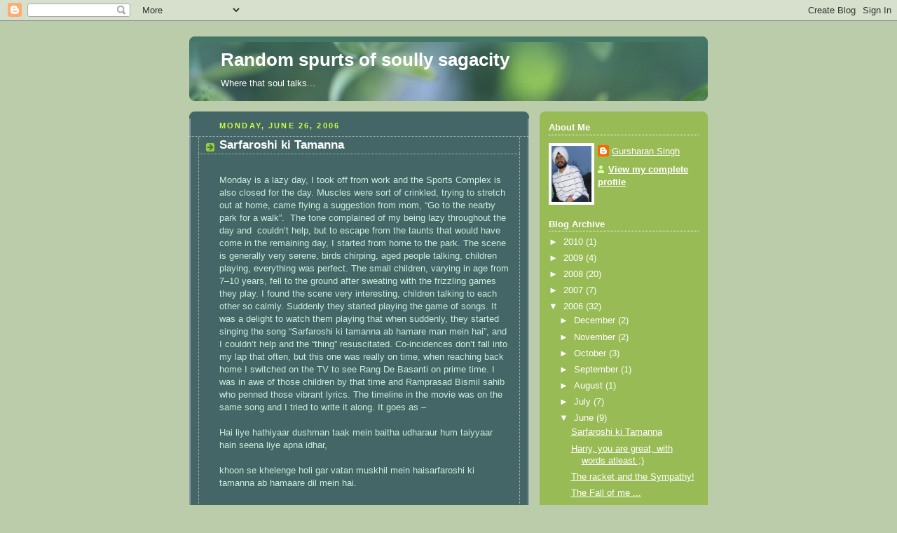

--- FILE ---
content_type: text/html; charset=UTF-8
request_url: https://gurshi.blogspot.com/2006/06/
body_size: 18948
content:
<!DOCTYPE html>
<html dir='ltr'>
<head>
<link href='https://www.blogger.com/static/v1/widgets/2944754296-widget_css_bundle.css' rel='stylesheet' type='text/css'/>
<meta content='text/html; charset=UTF-8' http-equiv='Content-Type'/>
<meta content='blogger' name='generator'/>
<link href='https://gurshi.blogspot.com/favicon.ico' rel='icon' type='image/x-icon'/>
<link href='http://gurshi.blogspot.com/2006/06/' rel='canonical'/>
<link rel="alternate" type="application/atom+xml" title="Random spurts of soully sagacity - Atom" href="https://gurshi.blogspot.com/feeds/posts/default" />
<link rel="alternate" type="application/rss+xml" title="Random spurts of soully sagacity - RSS" href="https://gurshi.blogspot.com/feeds/posts/default?alt=rss" />
<link rel="service.post" type="application/atom+xml" title="Random spurts of soully sagacity - Atom" href="https://www.blogger.com/feeds/12048545/posts/default" />
<!--Can't find substitution for tag [blog.ieCssRetrofitLinks]-->
<meta content='http://gurshi.blogspot.com/2006/06/' property='og:url'/>
<meta content='Random spurts of soully sagacity' property='og:title'/>
<meta content='Where that soul talks...' property='og:description'/>
<title>Random spurts of soully sagacity: June 2006</title>
<style id='page-skin-1' type='text/css'><!--
/*
-----------------------------------------------
Blogger Template Style
Name:     Rounders 4
Date:     27 Feb 2004
Updated by: Blogger Team
----------------------------------------------- */
body {
background:#bca;
margin:0;
text-align:center;
line-height: 1.5em;
font: x-small Trebuchet MS, Verdana, Arial, Sans-serif;
color:#cceedd;
font-size/* */:/**/small;
font-size: /**/small;
}
/* Page Structure
----------------------------------------------- */
/* The images which help create rounded corners depend on the
following widths and measurements. If you want to change
these measurements, the images will also need to change.
*/
#outer-wrapper {
width:740px;
margin:0 auto;
text-align:left;
font: normal normal 100% 'Trebuchet MS',Verdana,Arial,Sans-serif;
}
#main-wrap1 {
width:485px;
float:left;
background:#446666 url("https://resources.blogblog.com/blogblog/data/rounders4/corners_main_bot.gif") no-repeat left bottom;
margin:15px 0 0;
padding:0 0 10px;
color:#cceedd;
font-size:97%;
line-height:1.5em;
word-wrap: break-word; /* fix for long text breaking sidebar float in IE */
overflow: hidden;     /* fix for long non-text content breaking IE sidebar float */
}
#main-wrap2 {
float:left;
width:100%;
background:url("https://resources.blogblog.com/blogblog/data/rounders4/corners_main_top.gif") no-repeat left top;
padding:10px 0 0;
}
#main {
background:url("https://resources.blogblog.com/blogblog/data/rounders4/rails_main.gif") repeat-y left;
padding:0;
width:485px;
}
#sidebar-wrap {
width:240px;
float:right;
margin:15px 0 0;
font-size:97%;
line-height:1.5em;
word-wrap: break-word; /* fix for long text breaking sidebar float in IE */
overflow: hidden;     /* fix for long non-text content breaking IE sidebar float */
}
.main .widget {
margin-top: 0;
margin-right: 13px;
margin-bottom: 4px;
margin-left: 13px;
}
.main .Blog {
margin: 0;
}
/* Links
----------------------------------------------- */
a:link {
color: #ffffff;
}
a:visited {
color: #ffffff;
}
a:hover {
color: #ffffff;
}
a img {
border-width:0;
}
/* Blog Header
----------------------------------------------- */
#header-wrapper {
background: #476 url("https://resources.blogblog.com/blogblog/data/rounders4/corners_cap_top.gif") no-repeat left top;
margin-top:22px;
margin-right:0;
margin-bottom:0;
margin-left:0;
padding-top:8px;
padding-right:0;
padding-bottom:0;
padding-left:0;
color:#ffffff;
}
#header {
background:url("https://resources.blogblog.com/blogblog/data/rounders4/bg_hdr_bot.jpg") no-repeat left bottom;
padding:0 15px 8px;
}
#header h1 {
margin:0;
padding:10px 30px 5px;
line-height:1.2em;
font: normal bold 200% 'Trebuchet MS',Verdana,Arial,Sans-serif;
}
#header a,
#header a:visited {
text-decoration:none;
color: #ffffff;
}
#header .description {
margin:0;
padding:5px 30px 10px;
line-height:1.5em;
font: normal normal 100% 'Trebuchet MS',Verdana,Arial,Sans-serif;
}
/* Posts
----------------------------------------------- */
h2.date-header {
margin-top:0;
margin-right:28px;
margin-bottom:0;
margin-left:43px;
font-size:85%;
line-height:2em;
text-transform:uppercase;
letter-spacing:.2em;
color:#ccff44;
}
.post {
margin:.3em 0 25px;
padding:0 13px;
border:1px dotted #bbbbbb;
border-width:1px 0;
}
.post h3 {
margin:0;
line-height:1.5em;
background:url("https://resources.blogblog.com/blogblog/data/rounders4/icon_arrow.gif") no-repeat 10px .5em;
display:block;
border:1px dotted #bbbbbb;
border-width:0 1px 1px;
padding-top:2px;
padding-right:14px;
padding-bottom:2px;
padding-left:29px;
color: #ffffff;
font: normal bold 135% 'Trebuchet MS',Verdana,Arial,Sans-serif;
}
.post h3 a, .post h3 a:visited {
text-decoration:none;
color: #ffffff;
}
.post h3 a:hover {
background-color: #bbbbbb;
color: #ffffff;
}
.post-body {
border:1px dotted #bbbbbb;
border-width:0 1px 1px;
border-bottom-color:#446666;
padding-top:10px;
padding-right:14px;
padding-bottom:1px;
padding-left:29px;
}
html>body .post-body {
border-bottom-width:0;
}
.post-body {
margin:0 0 .75em;
}
.post-body blockquote {
line-height:1.3em;
}
.post-footer {
background: #577;
margin:0;
padding-top:2px;
padding-right:14px;
padding-bottom:2px;
padding-left:29px;
border:1px dotted #bbbbbb;
border-width:1px;
font-size:100%;
line-height:1.5em;
color: #acb;
}
/*
The first line of the post footer might only have floated text, so we need to give it a height.
The height comes from the post-footer line-height
*/
.post-footer-line-1 {
min-height:1.5em;
_height:1.5em;
}
.post-footer p {
margin: 0;
}
html>body .post-footer {
border-bottom-color:transparent;
}
.uncustomized-post-template .post-footer {
text-align: right;
}
.uncustomized-post-template .post-author,
.uncustomized-post-template .post-timestamp {
display: block;
float: left;
text-align:left;
margin-right: 4px;
}
.post-footer a {
color: #fff;
}
.post-footer a:hover {
color: #eee;
}
a.comment-link {
/* IE5.0/Win doesn't apply padding to inline elements,
so we hide these two declarations from it */
background/* */:/**/url("https://resources.blogblog.com/blogblog/data/rounders4/icon_comment_left.gif") no-repeat left 45%;
padding-left:14px;
}
html>body a.comment-link {
/* Respecified, for IE5/Mac's benefit */
background:url("https://resources.blogblog.com/blogblog/data/rounders4/icon_comment_left.gif") no-repeat left 45%;
padding-left:14px;
}
.post img, table.tr-caption-container {
margin-top:0;
margin-right:0;
margin-bottom:5px;
margin-left:0;
padding:4px;
border:1px solid #bbbbbb;
}
.tr-caption-container img {
border: none;
margin: 0;
padding: 0;
}
blockquote {
margin:.75em 0;
border:1px dotted #bbbbbb;
border-width:1px 0;
padding:5px 15px;
color: #ccff44;
}
.post blockquote p {
margin:.5em 0;
}
#blog-pager-newer-link {
float: left;
margin-left: 13px;
}
#blog-pager-older-link {
float: right;
margin-right: 13px;
}
#blog-pager {
text-align: center;
}
.feed-links {
clear: both;
line-height: 2.5em;
margin-left: 13px;
}
/* Comments
----------------------------------------------- */
#comments {
margin:-25px 13px 0;
border:1px dotted #bbbbbb;
border-width:0 1px 1px;
padding-top:20px;
padding-right:0;
padding-bottom:15px;
padding-left:0;
}
#comments h4 {
margin:0 0 10px;
padding-top:0;
padding-right:14px;
padding-bottom:2px;
padding-left:29px;
border-bottom:1px dotted #bbbbbb;
font-size:120%;
line-height:1.4em;
color:#ffffff;
}
#comments-block {
margin-top:0;
margin-right:15px;
margin-bottom:0;
margin-left:9px;
}
.comment-author {
background:url("https://resources.blogblog.com/blogblog/data/rounders4/icon_comment_left.gif") no-repeat 2px .3em;
margin:.5em 0;
padding-top:0;
padding-right:0;
padding-bottom:0;
padding-left:20px;
font-weight:bold;
}
.comment-body {
margin:0 0 1.25em;
padding-top:0;
padding-right:0;
padding-bottom:0;
padding-left:20px;
}
.comment-body p {
margin:0 0 .5em;
}
.comment-footer {
margin:0 0 .5em;
padding-top:0;
padding-right:0;
padding-bottom:.75em;
padding-left:20px;
}
.comment-footer a:link {
color: #ced;
}
.deleted-comment {
font-style:italic;
color:gray;
}
.comment-form {
padding-left:20px;
padding-right:5px;
}
#comments .comment-form h4 {
padding-left:0px;
}
/* Profile
----------------------------------------------- */
.profile-img {
float: left;
margin-top: 5px;
margin-right: 5px;
margin-bottom: 5px;
margin-left: 0;
border: 4px solid #ffffff;
}
.profile-datablock {
margin-top: 0;
margin-right: 15px;
margin-bottom: .5em;
margin-left: 0;
padding-top: 8px;
}
.profile-link {
background:url("https://resources.blogblog.com/blogblog/data/rounders4/icon_profile_left.gif") no-repeat left .1em;
padding-left:15px;
font-weight:bold;
}
.profile-textblock {
clear: both;
margin: 0;
}
.sidebar .clear, .main .widget .clear {
clear: both;
}
#sidebartop-wrap {
background:#99bb55 url("https://resources.blogblog.com/blogblog/data/rounders4/corners_prof_bot.gif") no-repeat left bottom;
margin:0px 0px 15px;
padding:0px 0px 10px;
color:#ffffff;
}
#sidebartop-wrap2 {
background:url("https://resources.blogblog.com/blogblog/data/rounders4/corners_prof_top.gif") no-repeat left top;
padding: 10px 0 0;
margin:0;
border-width:0;
}
#sidebartop h2 {
line-height:1.5em;
color:#ffffff;
border-bottom: 1px dotted #ffffff;
font: normal bold 100% 'Trebuchet MS',Verdana,Arial,Sans-serif;
margin-bottom: 0.5em;
}
#sidebartop a {
color: #ffffff;
}
#sidebartop a:hover {
color: #eeeeee;
}
#sidebartop a:visited {
color: #eeeeee;
}
/* Sidebar Boxes
----------------------------------------------- */
.sidebar .widget {
margin:.5em 13px 1.25em;
padding:0 0px;
}
.widget-content {
margin-top: 0.5em;
}
#sidebarbottom-wrap1 {
background: #ffffff url("https://resources.blogblog.com/blogblog/data/rounders4/corners_side_top.gif") no-repeat left top;
margin:0 0 15px;
padding:10px 0 0;
color: #666666;
}
#sidebarbottom-wrap2 {
background:url("https://resources.blogblog.com/blogblog/data/rounders4/corners_side_bot.gif") no-repeat left bottom;
padding:0 0 8px;
}
#sidebar {
background:url("https://resources.blogblog.com/blogblog/data/rounders4/rails_side.gif") repeat-y;
}
#sidebar {
color: #666666;
}
#sidebar h2 {
color: #666666;
border-bottom: 1px dotted #666666;
margin-bottom: 0.5em;
}
#sidebar a {
color: #447755;
}
#sidebar a:hover,
#sidebar a:visited {
color: #779988;
}
.sidebar h2 {
margin:0;
padding:0 0 .2em;
line-height:1.5em;
font:normal bold 100% 'Trebuchet MS',Verdana,Arial,Sans-serif;
}
.sidebar ul {
list-style:none;
margin:0 0 1.25em;
padding:0;
}
.sidebar ul li {
background:url("https://resources.blogblog.com/blogblog/data/rounders4/icon_arrow_sm.gif") no-repeat 2px .25em;
margin:0;
padding-top:0;
padding-right:0;
padding-bottom:3px;
padding-left:16px;
margin-bottom:3px;
border-bottom:1px dotted #bbbbbb;
line-height:1.4em;
}
.sidebar p {
margin:0 0 .6em;
}
/* Footer
----------------------------------------------- */
#footer-wrap1 {
clear:both;
margin:0 0 10px;
padding:15px 0 0;
}
#footer-wrap2 {
background:#447766 url("https://resources.blogblog.com/blogblog/data/rounders4/corners_cap_top.gif") no-repeat left top;
color:#ffffff;
}
#footer {
background:url("https://resources.blogblog.com/blogblog/data/rounders4/corners_cap_bot.gif") no-repeat left bottom;
padding:8px 15px;
}
#footer hr {display:none;}
#footer p {margin:0;}
#footer a {color:#ffffff;}
#footer .widget-content {
margin:0;
}
/** Page structure tweaks for layout editor wireframe */
body#layout #main-wrap1,
body#layout #sidebar-wrap,
body#layout #header-wrapper {
margin-top: 0;
}
body#layout #header, body#layout #header-wrapper,
body#layout #outer-wrapper {
margin-left:0,
margin-right: 0;
padding: 0;
}
body#layout #outer-wrapper {
width: 730px;
}
body#layout #footer-wrap1 {
padding-top: 0;
}

--></style>
<link href='https://www.blogger.com/dyn-css/authorization.css?targetBlogID=12048545&amp;zx=3713e51b-f085-4dfd-97a9-16f16821f122' media='none' onload='if(media!=&#39;all&#39;)media=&#39;all&#39;' rel='stylesheet'/><noscript><link href='https://www.blogger.com/dyn-css/authorization.css?targetBlogID=12048545&amp;zx=3713e51b-f085-4dfd-97a9-16f16821f122' rel='stylesheet'/></noscript>
<meta name='google-adsense-platform-account' content='ca-host-pub-1556223355139109'/>
<meta name='google-adsense-platform-domain' content='blogspot.com'/>

<!-- data-ad-client=ca-pub-8975402891880008 -->

</head>
<body>
<div class='navbar section' id='navbar'><div class='widget Navbar' data-version='1' id='Navbar1'><script type="text/javascript">
    function setAttributeOnload(object, attribute, val) {
      if(window.addEventListener) {
        window.addEventListener('load',
          function(){ object[attribute] = val; }, false);
      } else {
        window.attachEvent('onload', function(){ object[attribute] = val; });
      }
    }
  </script>
<div id="navbar-iframe-container"></div>
<script type="text/javascript" src="https://apis.google.com/js/platform.js"></script>
<script type="text/javascript">
      gapi.load("gapi.iframes:gapi.iframes.style.bubble", function() {
        if (gapi.iframes && gapi.iframes.getContext) {
          gapi.iframes.getContext().openChild({
              url: 'https://www.blogger.com/navbar/12048545?origin\x3dhttps://gurshi.blogspot.com',
              where: document.getElementById("navbar-iframe-container"),
              id: "navbar-iframe"
          });
        }
      });
    </script><script type="text/javascript">
(function() {
var script = document.createElement('script');
script.type = 'text/javascript';
script.src = '//pagead2.googlesyndication.com/pagead/js/google_top_exp.js';
var head = document.getElementsByTagName('head')[0];
if (head) {
head.appendChild(script);
}})();
</script>
</div></div>
<div id='outer-wrapper'>
<div id='header-wrapper'>
<div class='header section' id='header'><div class='widget Header' data-version='1' id='Header1'>
<div id='header-inner'>
<div class='titlewrapper'>
<h1 class='title'>
<a href='https://gurshi.blogspot.com/'>
Random spurts of soully sagacity
</a>
</h1>
</div>
<div class='descriptionwrapper'>
<p class='description'><span>Where that soul talks...</span></p>
</div>
</div>
</div></div>
</div>
<div id='crosscol-wrapper' style='text-align:center'>
<div class='crosscol no-items section' id='crosscol'></div>
</div>
<div id='main-wrap1'><div id='main-wrap2'>
<div class='main section' id='main'><div class='widget Blog' data-version='1' id='Blog1'>
<div class='blog-posts hfeed'>

          <div class="date-outer">
        
<h2 class='date-header'><span>Monday, June 26, 2006</span></h2>

          <div class="date-posts">
        
<div class='post-outer'>
<div class='post hentry uncustomized-post-template' itemprop='blogPost' itemscope='itemscope' itemtype='http://schema.org/BlogPosting'>
<meta content='12048545' itemprop='blogId'/>
<meta content='115134535854662199' itemprop='postId'/>
<a name='115134535854662199'></a>
<h3 class='post-title entry-title' itemprop='name'>
<a href='https://gurshi.blogspot.com/2006/06/sarfaroshi-ki-tamanna.html'>Sarfaroshi ki Tamanna</a>
</h3>
<div class='post-header'>
<div class='post-header-line-1'></div>
</div>
<div class='post-body entry-content' id='post-body-115134535854662199' itemprop='description articleBody'>
<br/>Monday is a lazy day, I took off from work and the Sports Complex is also closed for the day. Muscles were sort of crinkled, trying to stretch out at home, came flying a suggestion from mom, &ldquo;Go to the nearby park for a walk&rdquo;.&nbsp;&nbsp;The tone complained of my being lazy throughout the day and&nbsp;&nbsp;couldn&rsquo;t help, but to escape from the taunts that would have come in the remaining day, I started from home to the park. The scene is generally very serene, birds chirping, aged people talking, children playing, everything was perfect. The small children, varying in age from 7&ndash;10 years, fell to the ground after sweating with the frizzling games they play. I found the scene very interesting, children talking to each other so calmly. Suddenly they started playing the game of songs. It was a delight to watch them playing that when suddenly, they started singing the song &ldquo;Sarfaroshi ki tamanna ab hamare man mein hai&rdquo;, and I couldn&rsquo;t help and the &ldquo;thing&rdquo; resuscitated. Co-incidences don&rsquo;t fall into my lap that often, but this one was really on time, when reaching back home I switched on the TV to see Rang De Basanti on prime time. I was in awe of those children by that time and Ramprasad Bismil sahib who penned those vibrant lyrics. The timeline in the movie was on the same song and I tried to write it along. It goes as &ndash; <br/><br/>Hai liye hathiyaar dushman taak mein baitha udharaur hum taiyyaar hain seena liye apna idhar,<br/><br/>khoon se khelenge holi gar vatan muskhil mein haisarfaroshi ki tamanna ab hamaare dil mein hai.<br/><br/>haath jin mein ho junoon katt te nahi talvaar se,<em>sar jo uth jaate hain voh jhukte nahi lalkaar se.</em><br/><br/>aur bhadkega jo shola-sa humaare dil mein haisarfaroshi ki tamanna ab hamaare dil mein hai.<br/><br/>hum to ghar se nikle hi the baandhkar sar pe qafan,chaahatein liin bhar liye lo bhar chale hain ye qadam.<br/><br/><em>zindagi to apni mehmaan maut ki mehfil mein hai,</em>sarfaroshi ki tamanna ab hamaare dil mein hai.<br/><br/>dil mein tuufaanon ki toli aur nason mein inquilaabhosh dushman ke udaa denge humein roko na aaj,<em>duur reh paaye jo humse dam kahaan manzil mein hai</em>sarfaroshi ki tamanna ab hamaare dil mein hai. <br/><br/> <br/><br/>The lines I savor the most are italicisized above. Bismil sahib, hats off to you. <br/>&nbsp;&nbsp;&nbsp;&nbsp;
<div style='clear: both;'></div>
</div>
<div class='post-footer'>
<div class='post-footer-line post-footer-line-1'>
<span class='post-author vcard'>
Posted by
<span class='fn' itemprop='author' itemscope='itemscope' itemtype='http://schema.org/Person'>
<meta content='https://www.blogger.com/profile/10404014318392245112' itemprop='url'/>
<a class='g-profile' href='https://www.blogger.com/profile/10404014318392245112' rel='author' title='author profile'>
<span itemprop='name'>Gursharan Singh</span>
</a>
</span>
</span>
<span class='post-timestamp'>
at
<meta content='http://gurshi.blogspot.com/2006/06/sarfaroshi-ki-tamanna.html' itemprop='url'/>
<a class='timestamp-link' href='https://gurshi.blogspot.com/2006/06/sarfaroshi-ki-tamanna.html' rel='bookmark' title='permanent link'><abbr class='published' itemprop='datePublished' title='2006-06-26T11:09:00-07:00'>11:09 AM</abbr></a>
</span>
<span class='post-comment-link'>
<a class='comment-link' href='https://www.blogger.com/comment/fullpage/post/12048545/115134535854662199' onclick=''>
3 comments:
  </a>
</span>
<span class='post-icons'>
<span class='item-action'>
<a href='https://www.blogger.com/email-post/12048545/115134535854662199' title='Email Post'>
<img alt='' class='icon-action' height='13' src='https://resources.blogblog.com/img/icon18_email.gif' width='18'/>
</a>
</span>
<span class='item-control blog-admin pid-1524967671'>
<a href='https://www.blogger.com/post-edit.g?blogID=12048545&postID=115134535854662199&from=pencil' title='Edit Post'>
<img alt='' class='icon-action' height='18' src='https://resources.blogblog.com/img/icon18_edit_allbkg.gif' width='18'/>
</a>
</span>
</span>
<div class='post-share-buttons goog-inline-block'>
</div>
</div>
<div class='post-footer-line post-footer-line-2'>
<span class='post-labels'>
</span>
</div>
<div class='post-footer-line post-footer-line-3'>
<span class='post-location'>
</span>
</div>
</div>
</div>
</div>
<div class='inline-ad'>
<script type="text/javascript"><!--
google_ad_client="pub-8975402891880008";
google_ad_host="pub-1556223355139109";
google_ad_host_channel="00000+00035";
google_ad_width=300;
google_ad_height=250;
google_ad_format="300x250_as";
google_ad_type="text_image";
google_color_border="446666";
google_color_bg="446666";
google_color_link="FFFFFF";
google_color_url="CCFF44";
google_color_text="CCEEDD";
//--></script>
<script type="text/javascript" src="//pagead2.googlesyndication.com/pagead/show_ads.js">
</script>
</div>
<div class='post-outer'>
<div class='post hentry uncustomized-post-template' itemprop='blogPost' itemscope='itemscope' itemtype='http://schema.org/BlogPosting'>
<meta content='12048545' itemprop='blogId'/>
<meta content='115133079670727420' itemprop='postId'/>
<a name='115133079670727420'></a>
<h3 class='post-title entry-title' itemprop='name'>
<a href='https://gurshi.blogspot.com/2006/06/harry-you-are-great-with-words-atleast.html'>Harry, you are great, with words atleast ;)</a>
</h3>
<div class='post-header'>
<div class='post-header-line-1'></div>
</div>
<div class='post-body entry-content' id='post-body-115133079670727420' itemprop='description articleBody'>
<p>Harpreet aka Harry Singh, a young and a smart doctor living in the US has been looking for a wife for quiet long. It seems Harry, you believe in the concept of selecting a wife for yourself and that too within the US! And to&nbsp;top all of it, he is in need of a Sikh lady, a true Sikh, by soul and by heart. But, he couldn&rsquo;t find&nbsp;a sikhni in the US who seem to respect his respect for sikh women. He met a girl, named C, and then they had a breakover. But, the way Harry narrates his experiences from life,&nbsp;its truly awesome,&nbsp;I bow before him. C came to his place one day and Harry expected her to make a move for good but she never turned back while leaving. I am sorry I am writing all this Harry, but I had to write this background to let people acknowledge the words that you wrote. They are truly mind boggling. Here they are &ndash; </p><p>&ldquo;&nbsp;I stood at the door watching her walk away. Every step that she took, I prayed that she would stop. I prayed that she would atleast turn around and exchange a final look, the look that would tell me some sort of indication that she still felt anything for me. The look, by which I would be able to spend the rest of my life with.<em> "woh nazar jiske sahare mein baki ki jindagi goojar doonga".<br /></em><br />But she didn't. She kept walking (some would say, briskly) and kept walking. And then she turned the corner and with that last step, she walked out of my sight and I am afraid, out of my life. The passage was brightly lit with pretty lights, the air was still and musty and I stood there wondering how things could change so fast. No answers came to mind. Like they say, American appliances don't work in Europe and I guess, Indian men don't work in America. You know, it is all about the "connection".<br /><br /><strong><em>As I started to turn around and drag myself in, I noticed something on the floor. I bent down to take a closer look. It seemed familiar. "I'll be damned", I told myself. It was my darn heart. God bless my soul. The poor bugger was badly mangled but it was still beating. The rascal just won't quit. C had very skillfully dropped it on the ground as she was leaving, severing the final ties and sealing the deal. I picked it up and put in the refrigerator where it would lay healing, only for the next angel to come and break it. </em></strong>&ldquo; &mdash; Harry </p><p>Harry you are a great philosopher. Your sense of observation for things that happen inside cannot be put into words. Awesome is the only word that comes out time and again. </p>
<div style='clear: both;'></div>
</div>
<div class='post-footer'>
<div class='post-footer-line post-footer-line-1'>
<span class='post-author vcard'>
Posted by
<span class='fn' itemprop='author' itemscope='itemscope' itemtype='http://schema.org/Person'>
<meta content='https://www.blogger.com/profile/10404014318392245112' itemprop='url'/>
<a class='g-profile' href='https://www.blogger.com/profile/10404014318392245112' rel='author' title='author profile'>
<span itemprop='name'>Gursharan Singh</span>
</a>
</span>
</span>
<span class='post-timestamp'>
at
<meta content='http://gurshi.blogspot.com/2006/06/harry-you-are-great-with-words-atleast.html' itemprop='url'/>
<a class='timestamp-link' href='https://gurshi.blogspot.com/2006/06/harry-you-are-great-with-words-atleast.html' rel='bookmark' title='permanent link'><abbr class='published' itemprop='datePublished' title='2006-06-26T07:06:00-07:00'>7:06 AM</abbr></a>
</span>
<span class='post-comment-link'>
<a class='comment-link' href='https://www.blogger.com/comment/fullpage/post/12048545/115133079670727420' onclick=''>
1 comment:
  </a>
</span>
<span class='post-icons'>
<span class='item-action'>
<a href='https://www.blogger.com/email-post/12048545/115133079670727420' title='Email Post'>
<img alt='' class='icon-action' height='13' src='https://resources.blogblog.com/img/icon18_email.gif' width='18'/>
</a>
</span>
<span class='item-control blog-admin pid-1524967671'>
<a href='https://www.blogger.com/post-edit.g?blogID=12048545&postID=115133079670727420&from=pencil' title='Edit Post'>
<img alt='' class='icon-action' height='18' src='https://resources.blogblog.com/img/icon18_edit_allbkg.gif' width='18'/>
</a>
</span>
</span>
<div class='post-share-buttons goog-inline-block'>
</div>
</div>
<div class='post-footer-line post-footer-line-2'>
<span class='post-labels'>
</span>
</div>
<div class='post-footer-line post-footer-line-3'>
<span class='post-location'>
</span>
</div>
</div>
</div>
</div>

          </div></div>
        

          <div class="date-outer">
        
<h2 class='date-header'><span>Thursday, June 22, 2006</span></h2>

          <div class="date-posts">
        
<div class='post-outer'>
<div class='post hentry uncustomized-post-template' itemprop='blogPost' itemscope='itemscope' itemtype='http://schema.org/BlogPosting'>
<meta content='12048545' itemprop='blogId'/>
<meta content='115100799731495001' itemprop='postId'/>
<a name='115100799731495001'></a>
<h3 class='post-title entry-title' itemprop='name'>
<a href='https://gurshi.blogspot.com/2006/06/racket-and-sympathy.html'>The racket and the Sympathy!</a>
</h3>
<div class='post-header'>
<div class='post-header-line-1'></div>
</div>
<div class='post-body entry-content' id='post-body-115100799731495001' itemprop='description articleBody'>
<p>Last week, I broke my squash racket and today,&nbsp; I was all game to enter the most crowded place in Delhi to buy a good one, the Sadar Bazaar.&nbsp;It is&nbsp;supposedly the place that pumps the economy and accelerates the cash flow&nbsp;in goods&nbsp;trade in New Delhi. You can get almost everything there, sports equipment, lab equipment, household stuff, raw cloth, bag, umbrellas, spices, you name anything, it will be on one of the &lsquo;gali&rsquo; or the so&ndash; named &ldquo;XYZmal&rdquo; road there (e.g. Munnamal road). You cant get parking there, park the car 2 kilometers away and take a cyclerickshaw to the gali of your needs or if you fall into the class that feels its inhuman to have someone drive you with his legs ( unfortunately I belong to this secta), you can only bravely walk on your own feet( with handkerchief incessantly sticking to your nose to help you preserve your nostrils from rotting away&nbsp;by the&nbsp;open nullahs). The&nbsp;way people work there &ndash;&nbsp;labourers,&nbsp;wholesalers,&nbsp;&ldquo;Laalas&rdquo;, its simply amazing. At such a place where you&nbsp;can&rsquo;t even afford to breath suently just&nbsp;to help your heart beat only 72 times per minute, people spent&nbsp;their whole lives in the legacy trades. </p><p>Among these arduous spokes of the wheel of trade, the ones that rotate the most are the freigth pullers. Neither the cyclerickshaw, nor the horse cart, they are a human cart. They have given horses a run for their money and have substituted them. They would carry anything from anywhere to everywhere. Just give them the money and they will even take a nuclear bomb unknowingly. A simple description of a puller would be &ndash;&nbsp; thin, boney, some muscles spurting out, wearing a lungi/some short&nbsp;and yelling nothing but &ldquo; Dekh ke Dekh ke&rdquo; making sure nobody is hurt from their cart&nbsp;when they move like a serpent from those&nbsp;5 feet narrow(or wide?) pot holed tracks. Oh and yes, they are BARE FOOT. </p><p>I couldn&rsquo;t stand my thoughts about them and spilled it out. I asked one of the not-so-busy pullers, &ldquo; Aap agar chappal pehen ke chalo ya fir cycle wala ricksha chalao, to kya aamdani mein kuch farak padega&rdquo;. He looked at me as if a part of some space shuttle chipped off and fell in front of him &ndash; yeah me. I felt like I committed a sin. The way he looked around caressing&nbsp;his thin stomach, the satisfaction that I don&rsquo;t even show after gulping a gatorade, shining bright on his face after taking his own saliva in (visible through some crawling in his&nbsp;throat and then through a small drop of sweat on his bare chest&nbsp;that was displaced by the motion that just happened in the feeble&nbsp;body), the fibbrilation that&nbsp;throngs my heart when I&nbsp;fail to&nbsp;put emotions into words was just something that was reflected in his eyes, just the failure had a different genre here, to earn enough bread for his family, for the day. In a sulky voice, he replied &ldquo; Jab kisi ka bhoja dhote hain na, to yehi nange pair (feet) kaam aate hain, bhoja dhone mein nahin, unse mehnat ke paise aasani se lene mein aur jab kisi ko taras aa jaye, woh 2 paise zyaada bhi de deta hai&rdquo;. What he meant was that his pulling the cart barefoot helps him get some sympathy from the Laala who is going to pay him at the destination and if he is lucky, he will get some extra bucks to make his day. The people who pay him for pulling the freight are new everyday, the retailers coming to the wholesalers from across India.The duologue ended there. I couldnt reciprocate on what he said, just said a &ldquo;hmmmm&rdquo; and moved ahead. </p><p>I left myself for the 2 kilometers I was supposed to travel on feet. I don&rsquo;t know how I reached the car, what I saw on the way, what was happening in the way, but I reached the place, somehow, safely. Even the&nbsp;feeling of having a live left ventricular appendage abandoned me. I don&rsquo;t know if I felt sad for the state of the physical labourer in my country, but yes, I felt like crying, crying for God, crying to God who plays with the world on his will. Even if I cried all day long, the millileters he perspired everyday would by and large outweigh my attempt from the organ that scientifically can regenerate&nbsp;water in the body&nbsp;most quickly(eyes).&nbsp;The drop of sweat that I saw going down&nbsp; from his&nbsp;forehead down his missing cheek acted as an&nbsp;emboli choking all the red liquid gushing&nbsp;inside. It was not that I saw such &ldquo;mehanati&rdquo; people for the first time, but I just devoted some thought over how they work and survive,&nbsp;for the first time.&nbsp;</p><p>The&nbsp;physical labourers in the&nbsp;US&nbsp;and the gulf are a respected lot, &nbsp;earning anything from $20&ndash;30 an hour. Why in India is such a situation of pity spitting on the so-called equality for all barking constitution? If he couldn&rsquo;t go to school, why is he made to ruin? Whatever the reason may be, unemployment, over-population, humans riding on human weaknesses, whatever, but why so much discrimination and disrespect for someone (the puller) and why so much respect and dignity in speech and&nbsp;behaviour for the other one (The Laala). I am sure many would vow for the education that&nbsp;the carter missed. Please do not delve into that discussion, it would be meaningless here. The Laala is as illiterate as the cart puller. This just shows that the flow of power and revenue in India is very much unbalanced. Albeit it may sound too childish to think of revenue balance between the two &lsquo;types&rsquo; of spokes in the trade, acually it is not, try looking at the bigger picture. </p><p>Though I wish that all wallow in the luxuries of life that have been dreamt, your dreams be graced, your needs fulfilled at the blink of an eye, but is it really too early to rove a look around, or is it too late? I can&rsquo;t think of what I can do, what I WILL do. But I pray to the almighty, just give me enough strength, enough determination,&nbsp;enough motivation&nbsp;and just enough sensibility to do what I should do.That I&nbsp;take this&nbsp;stance in life&nbsp;with a pious heart, with&nbsp;a selfless feeling,&nbsp;to do something, to work for something, to die for something, that does not reap me anything. </p><p>Amen!</p>
<div style='clear: both;'></div>
</div>
<div class='post-footer'>
<div class='post-footer-line post-footer-line-1'>
<span class='post-author vcard'>
Posted by
<span class='fn' itemprop='author' itemscope='itemscope' itemtype='http://schema.org/Person'>
<meta content='https://www.blogger.com/profile/10404014318392245112' itemprop='url'/>
<a class='g-profile' href='https://www.blogger.com/profile/10404014318392245112' rel='author' title='author profile'>
<span itemprop='name'>Gursharan Singh</span>
</a>
</span>
</span>
<span class='post-timestamp'>
at
<meta content='http://gurshi.blogspot.com/2006/06/racket-and-sympathy.html' itemprop='url'/>
<a class='timestamp-link' href='https://gurshi.blogspot.com/2006/06/racket-and-sympathy.html' rel='bookmark' title='permanent link'><abbr class='published' itemprop='datePublished' title='2006-06-22T13:26:00-07:00'>1:26 PM</abbr></a>
</span>
<span class='post-comment-link'>
<a class='comment-link' href='https://www.blogger.com/comment/fullpage/post/12048545/115100799731495001' onclick=''>
2 comments:
  </a>
</span>
<span class='post-icons'>
<span class='item-action'>
<a href='https://www.blogger.com/email-post/12048545/115100799731495001' title='Email Post'>
<img alt='' class='icon-action' height='13' src='https://resources.blogblog.com/img/icon18_email.gif' width='18'/>
</a>
</span>
<span class='item-control blog-admin pid-1524967671'>
<a href='https://www.blogger.com/post-edit.g?blogID=12048545&postID=115100799731495001&from=pencil' title='Edit Post'>
<img alt='' class='icon-action' height='18' src='https://resources.blogblog.com/img/icon18_edit_allbkg.gif' width='18'/>
</a>
</span>
</span>
<div class='post-share-buttons goog-inline-block'>
</div>
</div>
<div class='post-footer-line post-footer-line-2'>
<span class='post-labels'>
</span>
</div>
<div class='post-footer-line post-footer-line-3'>
<span class='post-location'>
</span>
</div>
</div>
</div>
</div>

          </div></div>
        

          <div class="date-outer">
        
<h2 class='date-header'><span>Saturday, June 17, 2006</span></h2>

          <div class="date-posts">
        
<div class='post-outer'>
<div class='post hentry uncustomized-post-template' itemprop='blogPost' itemscope='itemscope' itemtype='http://schema.org/BlogPosting'>
<meta content='12048545' itemprop='blogId'/>
<meta content='115053466866681570' itemprop='postId'/>
<a name='115053466866681570'></a>
<h3 class='post-title entry-title' itemprop='name'>
<a href='https://gurshi.blogspot.com/2006/06/fall-of-me.html'>The Fall of me ...</a>
</h3>
<div class='post-header'>
<div class='post-header-line-1'></div>
</div>
<div class='post-body entry-content' id='post-body-115053466866681570' itemprop='description articleBody'>
<p>Theres a pain that sleeps inside,<br />that sleeps just one eyed,<br />and awakens the moment you are near,<br />feels nothing is inside, but a fear.</p><p>Theres a pain that sleeps inside,<br />that never lets me feel that I am 'one',<br />that only crunches the soul, <br />soul screaming inside that I am none.</p><p>Theres a pain that sleeps inside,<br />that has frozen the blood of mine,<br />the veins feel like tunnels of sorrow,<br />and I am blue like someone poisoned my marrow.</p><p>Theres a pain that sleeps inside,<br />that always heightens the inner tide,<br />someone is always around,<br />and I am feeling caught, forever bound.</p><p>Theres a pain that sleeps inside,<br />that will never leave me kind,<br />and I wish I were a stone,<br />standing rock but never feeling alone.</p><p>Hey life, why did you open my eyes,<br />the pain that slept inside,<br />I loved it for the numbness that it gave,<br />the hits that I survived, feeling that I am brave.</p><p>The pain is no more inside,<br />and I am loving life,<br />but I doubt if I am better,<br />'coz something still makes me fetter.</p><p>O Lord, can you come and make it disappear,<br />make it disappear and we can stay !</p><p>&nbsp;</p><p>Thanks to Hoobastank for giving a start...</p><p>Gursharan, 16th June, 2006, New Delhi.<br /></p>
<div style='clear: both;'></div>
</div>
<div class='post-footer'>
<div class='post-footer-line post-footer-line-1'>
<span class='post-author vcard'>
Posted by
<span class='fn' itemprop='author' itemscope='itemscope' itemtype='http://schema.org/Person'>
<meta content='https://www.blogger.com/profile/10404014318392245112' itemprop='url'/>
<a class='g-profile' href='https://www.blogger.com/profile/10404014318392245112' rel='author' title='author profile'>
<span itemprop='name'>Gursharan Singh</span>
</a>
</span>
</span>
<span class='post-timestamp'>
at
<meta content='http://gurshi.blogspot.com/2006/06/fall-of-me.html' itemprop='url'/>
<a class='timestamp-link' href='https://gurshi.blogspot.com/2006/06/fall-of-me.html' rel='bookmark' title='permanent link'><abbr class='published' itemprop='datePublished' title='2006-06-17T01:57:00-07:00'>1:57 AM</abbr></a>
</span>
<span class='post-comment-link'>
<a class='comment-link' href='https://www.blogger.com/comment/fullpage/post/12048545/115053466866681570' onclick=''>
3 comments:
  </a>
</span>
<span class='post-icons'>
<span class='item-action'>
<a href='https://www.blogger.com/email-post/12048545/115053466866681570' title='Email Post'>
<img alt='' class='icon-action' height='13' src='https://resources.blogblog.com/img/icon18_email.gif' width='18'/>
</a>
</span>
<span class='item-control blog-admin pid-1524967671'>
<a href='https://www.blogger.com/post-edit.g?blogID=12048545&postID=115053466866681570&from=pencil' title='Edit Post'>
<img alt='' class='icon-action' height='18' src='https://resources.blogblog.com/img/icon18_edit_allbkg.gif' width='18'/>
</a>
</span>
</span>
<div class='post-share-buttons goog-inline-block'>
</div>
</div>
<div class='post-footer-line post-footer-line-2'>
<span class='post-labels'>
</span>
</div>
<div class='post-footer-line post-footer-line-3'>
<span class='post-location'>
</span>
</div>
</div>
</div>
</div>

          </div></div>
        

          <div class="date-outer">
        
<h2 class='date-header'><span>Thursday, June 15, 2006</span></h2>

          <div class="date-posts">
        
<div class='post-outer'>
<div class='post hentry uncustomized-post-template' itemprop='blogPost' itemscope='itemscope' itemtype='http://schema.org/BlogPosting'>
<meta content='http://photos1.blogger.com/blogger/2682/1002/320/espresso.gif' itemprop='image_url'/>
<meta content='12048545' itemprop='blogId'/>
<meta content='115039390619807409' itemprop='postId'/>
<a name='115039390619807409'></a>
<div class='post-header'>
<div class='post-header-line-1'></div>
</div>
<div class='post-body entry-content' id='post-body-115039390619807409' itemprop='description articleBody'>
<a href="//photos1.blogger.com/blogger/2682/1002/1600/espresso.gif" onblur="try {parent.deselectBloggerImageGracefully();} catch(e) {}"><img alt="" border="0" src="//photos1.blogger.com/blogger/2682/1002/320/espresso.gif" style="margin: 0pt 0pt 10px 10px; float: right; cursor: pointer;"></a><br />This time, I talk about another  loving friend - <span style="font-style: italic;">Espresso Coffee</span>.<br /><br />Before rendering my thoughts in words for it, lemme explain what espresso coffee is (ok if you know it, you still need to read it) and what it does.<br /><br />Coffee connoisseurs call it the purest form of coffee, since its advent in 1435 (known as 'quawah'). It was able to defeat the other hit in the coffee arena, named on the robes of monks of the Capuchin order - Cappuccino.<br /><br /><span class="articleBody"> What gives coffee its kick? <span style="text-decoration: underline;">Caffeine</span>, of course. Caffeine is <b>trimethylxanthine</b> (C<span style="">8</span>H<span style="">10</span>N<span style="">4</span>O<span style="">2</span>). It's an addictive stimulant that operates in the brain the same way amphetamones, cocaine and heroin do (although caffeine is much milder than those drugs). Caffeine occurs naturally in a number of plants, including coffee beans. Your average 6-ounce cup of drip-brewed coffee contains 100 mg of caffeine. </span><br /><br />If anyone of you visits a Starbucks some day, just try espresso italiano with cardamom. The heaven would be down there !<br /><br />Please visit back for the poetic dose of coffee....I assure, it would be more kicking.
<div style='clear: both;'></div>
</div>
<div class='post-footer'>
<div class='post-footer-line post-footer-line-1'>
<span class='post-author vcard'>
Posted by
<span class='fn' itemprop='author' itemscope='itemscope' itemtype='http://schema.org/Person'>
<meta content='https://www.blogger.com/profile/10404014318392245112' itemprop='url'/>
<a class='g-profile' href='https://www.blogger.com/profile/10404014318392245112' rel='author' title='author profile'>
<span itemprop='name'>Gursharan Singh</span>
</a>
</span>
</span>
<span class='post-timestamp'>
at
<meta content='http://gurshi.blogspot.com/2006/06/this-time-i-talk-about-another-loving.html' itemprop='url'/>
<a class='timestamp-link' href='https://gurshi.blogspot.com/2006/06/this-time-i-talk-about-another-loving.html' rel='bookmark' title='permanent link'><abbr class='published' itemprop='datePublished' title='2006-06-15T02:14:00-07:00'>2:14 AM</abbr></a>
</span>
<span class='post-comment-link'>
<a class='comment-link' href='https://www.blogger.com/comment/fullpage/post/12048545/115039390619807409' onclick=''>
4 comments:
  </a>
</span>
<span class='post-icons'>
<span class='item-action'>
<a href='https://www.blogger.com/email-post/12048545/115039390619807409' title='Email Post'>
<img alt='' class='icon-action' height='13' src='https://resources.blogblog.com/img/icon18_email.gif' width='18'/>
</a>
</span>
<span class='item-control blog-admin pid-1524967671'>
<a href='https://www.blogger.com/post-edit.g?blogID=12048545&postID=115039390619807409&from=pencil' title='Edit Post'>
<img alt='' class='icon-action' height='18' src='https://resources.blogblog.com/img/icon18_edit_allbkg.gif' width='18'/>
</a>
</span>
</span>
<div class='post-share-buttons goog-inline-block'>
</div>
</div>
<div class='post-footer-line post-footer-line-2'>
<span class='post-labels'>
</span>
</div>
<div class='post-footer-line post-footer-line-3'>
<span class='post-location'>
</span>
</div>
</div>
</div>
</div>

          </div></div>
        

          <div class="date-outer">
        
<h2 class='date-header'><span>Tuesday, June 13, 2006</span></h2>

          <div class="date-posts">
        
<div class='post-outer'>
<div class='post hentry uncustomized-post-template' itemprop='blogPost' itemscope='itemscope' itemtype='http://schema.org/BlogPosting'>
<meta content='12048545' itemprop='blogId'/>
<meta content='115022878829032727' itemprop='postId'/>
<a name='115022878829032727'></a>
<h3 class='post-title entry-title' itemprop='name'>
<a href='https://gurshi.blogspot.com/2006/06/meet-my-friend-mansi.html'>Meet my friend - Mansi</a>
</h3>
<div class='post-header'>
<div class='post-header-line-1'></div>
</div>
<div class='post-body entry-content' id='post-body-115022878829032727' itemprop='description articleBody'>
<p>Mansi has been a class mate and a good friend &nbsp;all four years. It would have been foolish of me not to introduce her to you, so here goes the intoduction -</p><p>First day in college was that<br />Every student wore the introduction hat, <br />standing in each class, they revealed their names, <br />Heard Mansi's intro, felt she is not meant for ordinary games. </p><p>What should I tell about her, <br />she's an intellect tank,<br />I agree anything I write about her would be too less, <br />and I submit before all readers, for a spank. </p><p>Though she's a nice and loving friend, <br />but keeps on pulling my leg without fear,<br />and its my turn now to reveal,<br />how things went with her over the past 4 years, year by year. </p><p>First year was about boring subjects, <br />Mansi seemed to be all a girl who used the pages of books to make paper jets,<br />but I was proved wrong once again, <br />when I found her to be a Mathematics power brain.</p><p>First year and the months passed by,<br />we bid 2 sets of professors a very good bye,<br />but instead of professors being in talks on air, it was her fancy,<br />her name was written ahead of me, as Gupta Mansi. </p><p>By the second year her exuberance was well known,<br />her giggly laugh and a smile like the first leaf of a plant freshly sown,<br />the aura she exuded is worth a mention,<br />she always lived her life to the max, believing life gave no pension.</p><p>Friends give gifts, she gave me a name,<br />all through the four years I have been known as Guchu,<br />smartness donated by her highness, hence I never afforded to be lame.</p><p>The third year dawned like a long career fair,<br />she was firm on her take, wanting to roll a Business chair,<br />making sure she had nothing in future for sadness to dye,<br />she started her entrance preps, it would be too less to term them as a mere try.</p><p>She has come out with flying colors,<br />has put on the IIM Bangalore Business rollers,<br />An Engineer by God's grace, she will also&nbsp;be now known,<br />after umpteen number of early show ends during exams, she has shown.</p><p>All said and done,<br />she is among the only ones,<br />those who are honest to themselves,<br />those who manage to get good grades, without messing much with bookshelves.</p><p>She is smart, she is beautiful,<br />her sense of humor adorable, never near being dull,<br />she's fast, always on a ferrari,<br />takes challenges as they come, never worrying about them apriori.<br />.<br />I am going to miss a precious friend,<br />specially when having true ones is out of trend,<br />Mansi, I assure you,<br />forgetting you would be a personal loss to 'Mou',<br />Lord, give her success in all walks of life, happiness in all times,<br />may she exemplify successful women, and becomes the soul of hundred such rhymes.</p><p>Catcha: &lsquo;Mou&rsquo; is the latin for&nbsp;&lsquo;Me&rsquo;.</p><p>&nbsp;</p><p>Gursharan, 14th June, 2006, New&nbsp;Delhi.&nbsp;</p><p>&nbsp;</p><p>&nbsp;</p><p>&nbsp;</p><p>&nbsp;</p><p>&nbsp;</p><p>&nbsp;</p><p>&nbsp;</p><p><br />&nbsp;</p>
<div style='clear: both;'></div>
</div>
<div class='post-footer'>
<div class='post-footer-line post-footer-line-1'>
<span class='post-author vcard'>
Posted by
<span class='fn' itemprop='author' itemscope='itemscope' itemtype='http://schema.org/Person'>
<meta content='https://www.blogger.com/profile/10404014318392245112' itemprop='url'/>
<a class='g-profile' href='https://www.blogger.com/profile/10404014318392245112' rel='author' title='author profile'>
<span itemprop='name'>Gursharan Singh</span>
</a>
</span>
</span>
<span class='post-timestamp'>
at
<meta content='http://gurshi.blogspot.com/2006/06/meet-my-friend-mansi.html' itemprop='url'/>
<a class='timestamp-link' href='https://gurshi.blogspot.com/2006/06/meet-my-friend-mansi.html' rel='bookmark' title='permanent link'><abbr class='published' itemprop='datePublished' title='2006-06-13T12:59:00-07:00'>12:59 PM</abbr></a>
</span>
<span class='post-comment-link'>
<a class='comment-link' href='https://www.blogger.com/comment/fullpage/post/12048545/115022878829032727' onclick=''>
4 comments:
  </a>
</span>
<span class='post-icons'>
<span class='item-action'>
<a href='https://www.blogger.com/email-post/12048545/115022878829032727' title='Email Post'>
<img alt='' class='icon-action' height='13' src='https://resources.blogblog.com/img/icon18_email.gif' width='18'/>
</a>
</span>
<span class='item-control blog-admin pid-1524967671'>
<a href='https://www.blogger.com/post-edit.g?blogID=12048545&postID=115022878829032727&from=pencil' title='Edit Post'>
<img alt='' class='icon-action' height='18' src='https://resources.blogblog.com/img/icon18_edit_allbkg.gif' width='18'/>
</a>
</span>
</span>
<div class='post-share-buttons goog-inline-block'>
</div>
</div>
<div class='post-footer-line post-footer-line-2'>
<span class='post-labels'>
</span>
</div>
<div class='post-footer-line post-footer-line-3'>
<span class='post-location'>
</span>
</div>
</div>
</div>
</div>

          </div></div>
        

          <div class="date-outer">
        
<h2 class='date-header'><span>Saturday, June 10, 2006</span></h2>

          <div class="date-posts">
        
<div class='post-outer'>
<div class='post hentry uncustomized-post-template' itemprop='blogPost' itemscope='itemscope' itemtype='http://schema.org/BlogPosting'>
<meta content='12048545' itemprop='blogId'/>
<meta content='114997220311929112' itemprop='postId'/>
<a name='114997220311929112'></a>
<h3 class='post-title entry-title' itemprop='name'>
<a href='https://gurshi.blogspot.com/2006/06/life-demystified.html'>Life Demystified</a>
</h3>
<div class='post-header'>
<div class='post-header-line-1'></div>
</div>
<div class='post-body entry-content' id='post-body-114997220311929112' itemprop='description articleBody'>
<p>Following is an excerpt from a talk between my mind and soul. Whenever these two talk, philosophy is spilled out. Here it is!</p><p>&nbsp;</p><p>Its like water in the palm, </p><p>left open feels cool and calm, </p><p>childish of me to try to posess it forever,</p><p>tried to close the fist, forgetting it will seep and will stay there never. </p><p>&nbsp;</p><p>Its like the beauty of the flower,</p><p>beauty filled in the air trying to defeat&nbsp;the beauty in the color, to get&nbsp;higher, </p><p>infantile of me, plucked it,&nbsp;desired to keep it with me, </p><p>it spread its fragrance only with its roots,&nbsp;as crafted by its Saviour &ndash;&nbsp;Thee&nbsp;.</p><p>&nbsp;</p><p>Its like the play of a child, </p><p>described by innocence and steps that go wild,</p><p>childish of me to confine it in the&nbsp;discipline&nbsp;defined by&nbsp;emotion,</p><p>forgot that though small and frail&nbsp;, the child&nbsp;is an impression of&nbsp;&nbsp;His execution. </p><p>&nbsp;</p><p>Its like the river that flows swiftly, </p><p>supported by the mountains, holding&nbsp;them tightly, </p><p>infantile of me to&nbsp;ride on religion to&nbsp;take&nbsp;Ganges in a container, </p><p>for it was Ganges only with the stream and&nbsp;I remained as always, a mere complainer. </p><p>&nbsp;</p><p>Life has always been beautiful, </p><p>only the emotion tank has been at times empty, half or full, </p><p>childish of me to measure life in terms of happiness and satisfaction&nbsp;it gave, </p><p>for it was meant to be cherished let free, allowed&nbsp;for its own ways to pave. </p><p>&nbsp;</p><p>O Lord, Life seems to be Demystified, </p><p>the mist has cleared and nothing feels&nbsp;like sacrificed,</p><p>I have grown up to reality now, </p><p>childish was I, help me improve, make me undersand how?</p><p>&nbsp;</p><p>Gursharan, 10th June, 2006. </p><p>&nbsp;</p><p>&nbsp;</p><p>&nbsp;</p>
<div style='clear: both;'></div>
</div>
<div class='post-footer'>
<div class='post-footer-line post-footer-line-1'>
<span class='post-author vcard'>
Posted by
<span class='fn' itemprop='author' itemscope='itemscope' itemtype='http://schema.org/Person'>
<meta content='https://www.blogger.com/profile/10404014318392245112' itemprop='url'/>
<a class='g-profile' href='https://www.blogger.com/profile/10404014318392245112' rel='author' title='author profile'>
<span itemprop='name'>Gursharan Singh</span>
</a>
</span>
</span>
<span class='post-timestamp'>
at
<meta content='http://gurshi.blogspot.com/2006/06/life-demystified.html' itemprop='url'/>
<a class='timestamp-link' href='https://gurshi.blogspot.com/2006/06/life-demystified.html' rel='bookmark' title='permanent link'><abbr class='published' itemprop='datePublished' title='2006-06-10T13:43:00-07:00'>1:43 PM</abbr></a>
</span>
<span class='post-comment-link'>
<a class='comment-link' href='https://www.blogger.com/comment/fullpage/post/12048545/114997220311929112' onclick=''>
No comments:
  </a>
</span>
<span class='post-icons'>
<span class='item-action'>
<a href='https://www.blogger.com/email-post/12048545/114997220311929112' title='Email Post'>
<img alt='' class='icon-action' height='13' src='https://resources.blogblog.com/img/icon18_email.gif' width='18'/>
</a>
</span>
<span class='item-control blog-admin pid-1524967671'>
<a href='https://www.blogger.com/post-edit.g?blogID=12048545&postID=114997220311929112&from=pencil' title='Edit Post'>
<img alt='' class='icon-action' height='18' src='https://resources.blogblog.com/img/icon18_edit_allbkg.gif' width='18'/>
</a>
</span>
</span>
<div class='post-share-buttons goog-inline-block'>
</div>
</div>
<div class='post-footer-line post-footer-line-2'>
<span class='post-labels'>
</span>
</div>
<div class='post-footer-line post-footer-line-3'>
<span class='post-location'>
</span>
</div>
</div>
</div>
</div>

          </div></div>
        

          <div class="date-outer">
        
<h2 class='date-header'><span>Thursday, June 08, 2006</span></h2>

          <div class="date-posts">
        
<div class='post-outer'>
<div class='post hentry uncustomized-post-template' itemprop='blogPost' itemscope='itemscope' itemtype='http://schema.org/BlogPosting'>
<meta content='12048545' itemprop='blogId'/>
<meta content='114983054314539878' itemprop='postId'/>
<a name='114983054314539878'></a>
<h3 class='post-title entry-title' itemprop='name'>
<a href='https://gurshi.blogspot.com/2006/06/is-it-necessary.html'>Is it necessary?</a>
</h3>
<div class='post-header'>
<div class='post-header-line-1'></div>
</div>
<div class='post-body entry-content' id='post-body-114983054314539878' itemprop='description articleBody'>
<p>Those who leave the ground, touch the sky,</p><p>to have ground beneath your feet, ask yourself, is it necessary ?</p><p>&nbsp;</p><p>Flower beds&nbsp;blossom in wet and soft mud</p><p>&nbsp;to stand like&nbsp;a Mountain, ask yourself, is it necessary?</p><p>&nbsp;</p><p>Flowing waters make the future of land and soil fertile</p><p>to remain stagnant for nothing, ask yourself, is it necessary?</p><p>&nbsp;</p><p>The mind and soul look beautiful in synch and rythm</p><p>but&nbsp;I seek&nbsp;a reason&nbsp;to rapture, asking myself, is it necessary?</p><p>&nbsp;</p><p>I feared all my life for the thing that never happened</p><p>and when heart sails in the sea of emotions, even the moon&nbsp;frees those&nbsp;tides from its whip&nbsp;,</p><p>but then I realized I was in the middle of the ocean, asking myself, was it necessary?</p><p>&nbsp;</p><p>Who says everyone dies and so will I, </p><p>I am a flowing river, O&rsquo; Lord my sea, I shall mix and enter into You.</p><p>&nbsp;</p><p>Gursharan, 9th June, 2006. </p><p>&nbsp;</p><p>&nbsp;</p><p>&nbsp;</p><p>&nbsp;</p>
<div style='clear: both;'></div>
</div>
<div class='post-footer'>
<div class='post-footer-line post-footer-line-1'>
<span class='post-author vcard'>
Posted by
<span class='fn' itemprop='author' itemscope='itemscope' itemtype='http://schema.org/Person'>
<meta content='https://www.blogger.com/profile/10404014318392245112' itemprop='url'/>
<a class='g-profile' href='https://www.blogger.com/profile/10404014318392245112' rel='author' title='author profile'>
<span itemprop='name'>Gursharan Singh</span>
</a>
</span>
</span>
<span class='post-timestamp'>
at
<meta content='http://gurshi.blogspot.com/2006/06/is-it-necessary.html' itemprop='url'/>
<a class='timestamp-link' href='https://gurshi.blogspot.com/2006/06/is-it-necessary.html' rel='bookmark' title='permanent link'><abbr class='published' itemprop='datePublished' title='2006-06-08T22:22:00-07:00'>10:22 PM</abbr></a>
</span>
<span class='post-comment-link'>
<a class='comment-link' href='https://www.blogger.com/comment/fullpage/post/12048545/114983054314539878' onclick=''>
3 comments:
  </a>
</span>
<span class='post-icons'>
<span class='item-action'>
<a href='https://www.blogger.com/email-post/12048545/114983054314539878' title='Email Post'>
<img alt='' class='icon-action' height='13' src='https://resources.blogblog.com/img/icon18_email.gif' width='18'/>
</a>
</span>
<span class='item-control blog-admin pid-1524967671'>
<a href='https://www.blogger.com/post-edit.g?blogID=12048545&postID=114983054314539878&from=pencil' title='Edit Post'>
<img alt='' class='icon-action' height='18' src='https://resources.blogblog.com/img/icon18_edit_allbkg.gif' width='18'/>
</a>
</span>
</span>
<div class='post-share-buttons goog-inline-block'>
</div>
</div>
<div class='post-footer-line post-footer-line-2'>
<span class='post-labels'>
</span>
</div>
<div class='post-footer-line post-footer-line-3'>
<span class='post-location'>
</span>
</div>
</div>
</div>
</div>
<div class='post-outer'>
<div class='post hentry uncustomized-post-template' itemprop='blogPost' itemscope='itemscope' itemtype='http://schema.org/BlogPosting'>
<meta content='12048545' itemprop='blogId'/>
<meta content='114977729108383904' itemprop='postId'/>
<a name='114977729108383904'></a>
<h3 class='post-title entry-title' itemprop='name'>
<a href='https://gurshi.blogspot.com/2006/06/thank-you-thee.html'>Thank you Thee</a>
</h3>
<div class='post-header'>
<div class='post-header-line-1'></div>
</div>
<div class='post-body entry-content' id='post-body-114977729108383904' itemprop='description articleBody'>
<p>Life is fun, I realized it, </p><p>When on my way to Amritsar, the tyre got punctured, </p><p>and missing in the car was the toolkit. </p><p>&nbsp;</p><p>The road was dark, the place secluded, </p><p>What I could only say was, </p><p>I am in a fix, six others included. </p><p>&nbsp;</p><p>I waved to the few passing by</p><p>the situation was serious and futile was my try, </p><p>when suddenly an old man came, </p><p>and things were never the same. </p><p>&nbsp;</p><p>In&nbsp;the blink of an eye, </p><p>he himself&nbsp;replaced the tire, </p><p>and in another moment, </p><p>vanished away like oil in fire. </p><p>&nbsp;</p><p>I have been wondering since then, </p><p>who was &ldquo;He&rdquo;,</p><p>to help me reach His place safely, </p><p>was it THEE?</p><p>&nbsp;</p><p>Gursharan, 6th June, 6:30 PM, on way to Amritsar from Ludhiana. </p><p>&nbsp;</p><p>&nbsp;</p><p>&nbsp;</p>
<div style='clear: both;'></div>
</div>
<div class='post-footer'>
<div class='post-footer-line post-footer-line-1'>
<span class='post-author vcard'>
Posted by
<span class='fn' itemprop='author' itemscope='itemscope' itemtype='http://schema.org/Person'>
<meta content='https://www.blogger.com/profile/10404014318392245112' itemprop='url'/>
<a class='g-profile' href='https://www.blogger.com/profile/10404014318392245112' rel='author' title='author profile'>
<span itemprop='name'>Gursharan Singh</span>
</a>
</span>
</span>
<span class='post-timestamp'>
at
<meta content='http://gurshi.blogspot.com/2006/06/thank-you-thee.html' itemprop='url'/>
<a class='timestamp-link' href='https://gurshi.blogspot.com/2006/06/thank-you-thee.html' rel='bookmark' title='permanent link'><abbr class='published' itemprop='datePublished' title='2006-06-08T07:34:00-07:00'>7:34 AM</abbr></a>
</span>
<span class='post-comment-link'>
<a class='comment-link' href='https://www.blogger.com/comment/fullpage/post/12048545/114977729108383904' onclick=''>
2 comments:
  </a>
</span>
<span class='post-icons'>
<span class='item-action'>
<a href='https://www.blogger.com/email-post/12048545/114977729108383904' title='Email Post'>
<img alt='' class='icon-action' height='13' src='https://resources.blogblog.com/img/icon18_email.gif' width='18'/>
</a>
</span>
<span class='item-control blog-admin pid-1524967671'>
<a href='https://www.blogger.com/post-edit.g?blogID=12048545&postID=114977729108383904&from=pencil' title='Edit Post'>
<img alt='' class='icon-action' height='18' src='https://resources.blogblog.com/img/icon18_edit_allbkg.gif' width='18'/>
</a>
</span>
</span>
<div class='post-share-buttons goog-inline-block'>
</div>
</div>
<div class='post-footer-line post-footer-line-2'>
<span class='post-labels'>
</span>
</div>
<div class='post-footer-line post-footer-line-3'>
<span class='post-location'>
</span>
</div>
</div>
</div>
</div>

        </div></div>
      
</div>
<div class='blog-pager' id='blog-pager'>
<span id='blog-pager-newer-link'>
<a class='blog-pager-newer-link' href='https://gurshi.blogspot.com/' id='Blog1_blog-pager-newer-link' title='Newer Posts'>Newer Posts</a>
</span>
<span id='blog-pager-older-link'>
<a class='blog-pager-older-link' href='https://gurshi.blogspot.com/search?updated-max=2006-06-08T07:34:00-07:00' id='Blog1_blog-pager-older-link' title='Older Posts'>Older Posts</a>
</span>
<a class='home-link' href='https://gurshi.blogspot.com/'>Home</a>
</div>
<div class='clear'></div>
<div class='blog-feeds'>
<div class='feed-links'>
Subscribe to:
<a class='feed-link' href='https://gurshi.blogspot.com/feeds/posts/default' target='_blank' type='application/atom+xml'>Comments (Atom)</a>
</div>
</div>
</div></div>
</div></div>
<div id='sidebar-wrap'>
<div id='sidebartop-wrap'><div id='sidebartop-wrap2'>
<div class='sidebar section' id='sidebartop'><div class='widget Profile' data-version='1' id='Profile1'>
<h2>About Me</h2>
<div class='widget-content'>
<a href='https://www.blogger.com/profile/10404014318392245112'><img alt='My photo' class='profile-img' height='80' src='//blogger.googleusercontent.com/img/b/R29vZ2xl/AVvXsEiVLOHQl73Kt68dPIt9RLztHTZ0oiyWpb64IlowMNUe_KYjYyKMIjgYCrCbh_9D7iL3l63gw0wgIKcyJ7MNc1W50a1jCw_Zgm9EMrzYaJ94UZ0Hu8CDXieYS1DRjpt8FA/s220/n503080728_9739.jpg' width='57'/></a>
<dl class='profile-datablock'>
<dt class='profile-data'>
<a class='profile-name-link g-profile' href='https://www.blogger.com/profile/10404014318392245112' rel='author' style='background-image: url(//www.blogger.com/img/logo-16.png);'>
Gursharan Singh
</a>
</dt>
</dl>
<a class='profile-link' href='https://www.blogger.com/profile/10404014318392245112' rel='author'>View my complete profile</a>
<div class='clear'></div>
</div>
</div><div class='widget BlogArchive' data-version='1' id='BlogArchive1'>
<h2>Blog Archive</h2>
<div class='widget-content'>
<div id='ArchiveList'>
<div id='BlogArchive1_ArchiveList'>
<ul class='hierarchy'>
<li class='archivedate collapsed'>
<a class='toggle' href='javascript:void(0)'>
<span class='zippy'>

        &#9658;&#160;
      
</span>
</a>
<a class='post-count-link' href='https://gurshi.blogspot.com/2010/'>
2010
</a>
<span class='post-count' dir='ltr'>(1)</span>
<ul class='hierarchy'>
<li class='archivedate collapsed'>
<a class='toggle' href='javascript:void(0)'>
<span class='zippy'>

        &#9658;&#160;
      
</span>
</a>
<a class='post-count-link' href='https://gurshi.blogspot.com/2010/01/'>
January
</a>
<span class='post-count' dir='ltr'>(1)</span>
</li>
</ul>
</li>
</ul>
<ul class='hierarchy'>
<li class='archivedate collapsed'>
<a class='toggle' href='javascript:void(0)'>
<span class='zippy'>

        &#9658;&#160;
      
</span>
</a>
<a class='post-count-link' href='https://gurshi.blogspot.com/2009/'>
2009
</a>
<span class='post-count' dir='ltr'>(4)</span>
<ul class='hierarchy'>
<li class='archivedate collapsed'>
<a class='toggle' href='javascript:void(0)'>
<span class='zippy'>

        &#9658;&#160;
      
</span>
</a>
<a class='post-count-link' href='https://gurshi.blogspot.com/2009/08/'>
August
</a>
<span class='post-count' dir='ltr'>(1)</span>
</li>
</ul>
<ul class='hierarchy'>
<li class='archivedate collapsed'>
<a class='toggle' href='javascript:void(0)'>
<span class='zippy'>

        &#9658;&#160;
      
</span>
</a>
<a class='post-count-link' href='https://gurshi.blogspot.com/2009/03/'>
March
</a>
<span class='post-count' dir='ltr'>(1)</span>
</li>
</ul>
<ul class='hierarchy'>
<li class='archivedate collapsed'>
<a class='toggle' href='javascript:void(0)'>
<span class='zippy'>

        &#9658;&#160;
      
</span>
</a>
<a class='post-count-link' href='https://gurshi.blogspot.com/2009/01/'>
January
</a>
<span class='post-count' dir='ltr'>(2)</span>
</li>
</ul>
</li>
</ul>
<ul class='hierarchy'>
<li class='archivedate collapsed'>
<a class='toggle' href='javascript:void(0)'>
<span class='zippy'>

        &#9658;&#160;
      
</span>
</a>
<a class='post-count-link' href='https://gurshi.blogspot.com/2008/'>
2008
</a>
<span class='post-count' dir='ltr'>(20)</span>
<ul class='hierarchy'>
<li class='archivedate collapsed'>
<a class='toggle' href='javascript:void(0)'>
<span class='zippy'>

        &#9658;&#160;
      
</span>
</a>
<a class='post-count-link' href='https://gurshi.blogspot.com/2008/12/'>
December
</a>
<span class='post-count' dir='ltr'>(3)</span>
</li>
</ul>
<ul class='hierarchy'>
<li class='archivedate collapsed'>
<a class='toggle' href='javascript:void(0)'>
<span class='zippy'>

        &#9658;&#160;
      
</span>
</a>
<a class='post-count-link' href='https://gurshi.blogspot.com/2008/11/'>
November
</a>
<span class='post-count' dir='ltr'>(7)</span>
</li>
</ul>
<ul class='hierarchy'>
<li class='archivedate collapsed'>
<a class='toggle' href='javascript:void(0)'>
<span class='zippy'>

        &#9658;&#160;
      
</span>
</a>
<a class='post-count-link' href='https://gurshi.blogspot.com/2008/10/'>
October
</a>
<span class='post-count' dir='ltr'>(3)</span>
</li>
</ul>
<ul class='hierarchy'>
<li class='archivedate collapsed'>
<a class='toggle' href='javascript:void(0)'>
<span class='zippy'>

        &#9658;&#160;
      
</span>
</a>
<a class='post-count-link' href='https://gurshi.blogspot.com/2008/08/'>
August
</a>
<span class='post-count' dir='ltr'>(1)</span>
</li>
</ul>
<ul class='hierarchy'>
<li class='archivedate collapsed'>
<a class='toggle' href='javascript:void(0)'>
<span class='zippy'>

        &#9658;&#160;
      
</span>
</a>
<a class='post-count-link' href='https://gurshi.blogspot.com/2008/06/'>
June
</a>
<span class='post-count' dir='ltr'>(2)</span>
</li>
</ul>
<ul class='hierarchy'>
<li class='archivedate collapsed'>
<a class='toggle' href='javascript:void(0)'>
<span class='zippy'>

        &#9658;&#160;
      
</span>
</a>
<a class='post-count-link' href='https://gurshi.blogspot.com/2008/04/'>
April
</a>
<span class='post-count' dir='ltr'>(1)</span>
</li>
</ul>
<ul class='hierarchy'>
<li class='archivedate collapsed'>
<a class='toggle' href='javascript:void(0)'>
<span class='zippy'>

        &#9658;&#160;
      
</span>
</a>
<a class='post-count-link' href='https://gurshi.blogspot.com/2008/01/'>
January
</a>
<span class='post-count' dir='ltr'>(3)</span>
</li>
</ul>
</li>
</ul>
<ul class='hierarchy'>
<li class='archivedate collapsed'>
<a class='toggle' href='javascript:void(0)'>
<span class='zippy'>

        &#9658;&#160;
      
</span>
</a>
<a class='post-count-link' href='https://gurshi.blogspot.com/2007/'>
2007
</a>
<span class='post-count' dir='ltr'>(7)</span>
<ul class='hierarchy'>
<li class='archivedate collapsed'>
<a class='toggle' href='javascript:void(0)'>
<span class='zippy'>

        &#9658;&#160;
      
</span>
</a>
<a class='post-count-link' href='https://gurshi.blogspot.com/2007/11/'>
November
</a>
<span class='post-count' dir='ltr'>(1)</span>
</li>
</ul>
<ul class='hierarchy'>
<li class='archivedate collapsed'>
<a class='toggle' href='javascript:void(0)'>
<span class='zippy'>

        &#9658;&#160;
      
</span>
</a>
<a class='post-count-link' href='https://gurshi.blogspot.com/2007/05/'>
May
</a>
<span class='post-count' dir='ltr'>(3)</span>
</li>
</ul>
<ul class='hierarchy'>
<li class='archivedate collapsed'>
<a class='toggle' href='javascript:void(0)'>
<span class='zippy'>

        &#9658;&#160;
      
</span>
</a>
<a class='post-count-link' href='https://gurshi.blogspot.com/2007/04/'>
April
</a>
<span class='post-count' dir='ltr'>(1)</span>
</li>
</ul>
<ul class='hierarchy'>
<li class='archivedate collapsed'>
<a class='toggle' href='javascript:void(0)'>
<span class='zippy'>

        &#9658;&#160;
      
</span>
</a>
<a class='post-count-link' href='https://gurshi.blogspot.com/2007/02/'>
February
</a>
<span class='post-count' dir='ltr'>(1)</span>
</li>
</ul>
<ul class='hierarchy'>
<li class='archivedate collapsed'>
<a class='toggle' href='javascript:void(0)'>
<span class='zippy'>

        &#9658;&#160;
      
</span>
</a>
<a class='post-count-link' href='https://gurshi.blogspot.com/2007/01/'>
January
</a>
<span class='post-count' dir='ltr'>(1)</span>
</li>
</ul>
</li>
</ul>
<ul class='hierarchy'>
<li class='archivedate expanded'>
<a class='toggle' href='javascript:void(0)'>
<span class='zippy toggle-open'>

        &#9660;&#160;
      
</span>
</a>
<a class='post-count-link' href='https://gurshi.blogspot.com/2006/'>
2006
</a>
<span class='post-count' dir='ltr'>(32)</span>
<ul class='hierarchy'>
<li class='archivedate collapsed'>
<a class='toggle' href='javascript:void(0)'>
<span class='zippy'>

        &#9658;&#160;
      
</span>
</a>
<a class='post-count-link' href='https://gurshi.blogspot.com/2006/12/'>
December
</a>
<span class='post-count' dir='ltr'>(2)</span>
</li>
</ul>
<ul class='hierarchy'>
<li class='archivedate collapsed'>
<a class='toggle' href='javascript:void(0)'>
<span class='zippy'>

        &#9658;&#160;
      
</span>
</a>
<a class='post-count-link' href='https://gurshi.blogspot.com/2006/11/'>
November
</a>
<span class='post-count' dir='ltr'>(2)</span>
</li>
</ul>
<ul class='hierarchy'>
<li class='archivedate collapsed'>
<a class='toggle' href='javascript:void(0)'>
<span class='zippy'>

        &#9658;&#160;
      
</span>
</a>
<a class='post-count-link' href='https://gurshi.blogspot.com/2006/10/'>
October
</a>
<span class='post-count' dir='ltr'>(3)</span>
</li>
</ul>
<ul class='hierarchy'>
<li class='archivedate collapsed'>
<a class='toggle' href='javascript:void(0)'>
<span class='zippy'>

        &#9658;&#160;
      
</span>
</a>
<a class='post-count-link' href='https://gurshi.blogspot.com/2006/09/'>
September
</a>
<span class='post-count' dir='ltr'>(1)</span>
</li>
</ul>
<ul class='hierarchy'>
<li class='archivedate collapsed'>
<a class='toggle' href='javascript:void(0)'>
<span class='zippy'>

        &#9658;&#160;
      
</span>
</a>
<a class='post-count-link' href='https://gurshi.blogspot.com/2006/08/'>
August
</a>
<span class='post-count' dir='ltr'>(1)</span>
</li>
</ul>
<ul class='hierarchy'>
<li class='archivedate collapsed'>
<a class='toggle' href='javascript:void(0)'>
<span class='zippy'>

        &#9658;&#160;
      
</span>
</a>
<a class='post-count-link' href='https://gurshi.blogspot.com/2006/07/'>
July
</a>
<span class='post-count' dir='ltr'>(7)</span>
</li>
</ul>
<ul class='hierarchy'>
<li class='archivedate expanded'>
<a class='toggle' href='javascript:void(0)'>
<span class='zippy toggle-open'>

        &#9660;&#160;
      
</span>
</a>
<a class='post-count-link' href='https://gurshi.blogspot.com/2006/06/'>
June
</a>
<span class='post-count' dir='ltr'>(9)</span>
<ul class='posts'>
<li><a href='https://gurshi.blogspot.com/2006/06/sarfaroshi-ki-tamanna.html'>Sarfaroshi ki Tamanna</a></li>
<li><a href='https://gurshi.blogspot.com/2006/06/harry-you-are-great-with-words-atleast.html'>Harry, you are great, with words atleast ;)</a></li>
<li><a href='https://gurshi.blogspot.com/2006/06/racket-and-sympathy.html'>The racket and the Sympathy!</a></li>
<li><a href='https://gurshi.blogspot.com/2006/06/fall-of-me.html'>The Fall of me ...</a></li>
<li><a href='https://gurshi.blogspot.com/2006/06/this-time-i-talk-about-another-loving.html'>This time, I talk about another  loving friend - E...</a></li>
<li><a href='https://gurshi.blogspot.com/2006/06/meet-my-friend-mansi.html'>Meet my friend - Mansi</a></li>
<li><a href='https://gurshi.blogspot.com/2006/06/life-demystified.html'>Life Demystified</a></li>
<li><a href='https://gurshi.blogspot.com/2006/06/is-it-necessary.html'>Is it necessary?</a></li>
<li><a href='https://gurshi.blogspot.com/2006/06/thank-you-thee.html'>Thank you Thee</a></li>
</ul>
</li>
</ul>
<ul class='hierarchy'>
<li class='archivedate collapsed'>
<a class='toggle' href='javascript:void(0)'>
<span class='zippy'>

        &#9658;&#160;
      
</span>
</a>
<a class='post-count-link' href='https://gurshi.blogspot.com/2006/05/'>
May
</a>
<span class='post-count' dir='ltr'>(7)</span>
</li>
</ul>
</li>
</ul>
<ul class='hierarchy'>
<li class='archivedate collapsed'>
<a class='toggle' href='javascript:void(0)'>
<span class='zippy'>

        &#9658;&#160;
      
</span>
</a>
<a class='post-count-link' href='https://gurshi.blogspot.com/2005/'>
2005
</a>
<span class='post-count' dir='ltr'>(11)</span>
<ul class='hierarchy'>
<li class='archivedate collapsed'>
<a class='toggle' href='javascript:void(0)'>
<span class='zippy'>

        &#9658;&#160;
      
</span>
</a>
<a class='post-count-link' href='https://gurshi.blogspot.com/2005/07/'>
July
</a>
<span class='post-count' dir='ltr'>(9)</span>
</li>
</ul>
<ul class='hierarchy'>
<li class='archivedate collapsed'>
<a class='toggle' href='javascript:void(0)'>
<span class='zippy'>

        &#9658;&#160;
      
</span>
</a>
<a class='post-count-link' href='https://gurshi.blogspot.com/2005/04/'>
April
</a>
<span class='post-count' dir='ltr'>(2)</span>
</li>
</ul>
</li>
</ul>
</div>
</div>
<div class='clear'></div>
</div>
</div><div class='widget LinkList' data-version='1' id='LinkList1'>
<h2>Blogs I frequent</h2>
<div class='widget-content'>
<ul>
<li><a href='http://arvindbatra.blogspot.com'>Arvind Batra's blog</a></li>
<li><a href='http://findingawife.blogspot.com/'>A Quest for life-finding a wife</a></li>
<li><a href='http://yamuna-writings.blogspot.com/'>Aman's Blog</a></li>
<li><a href='http://www.ibnlive.com/blogs/author/915/jhoomurbose.html'>Jhoomur Bose</a></li>
<li><a href='http://saurabhmadaan.blogspot.com/'>Saurabh's Blog</a></li>
</ul>
<div class='clear'></div>
</div>
</div></div>
</div></div>
<div id='sidebarbottom-wrap1'><div id='sidebarbottom-wrap2'>
<div class='sidebar section' id='sidebar'><div class='widget AdSense' data-version='1' id='AdSense1'>
<div class='widget-content'>
<script type="text/javascript"><!--
google_ad_client="pub-8975402891880008";
google_ad_host="pub-1556223355139109";
google_ad_host_channel="00000+00035";
google_alternate_ad_url="http://www.blogger.com/img/blogger_ad160x600.html";
google_ad_width=160;
google_ad_height=600;
google_ad_format="160x600_as";
google_ad_type="text_image";
google_color_border="446666";
google_color_bg="446666";
google_color_link="FFFFFF";
google_color_url="FFFFFF";
google_color_text="CCEEDD";
//--></script>
<script type="text/javascript" src="//pagead2.googlesyndication.com/pagead/show_ads.js">
</script>
<div class='clear'></div>
</div>
</div><div class='widget Followers' data-version='1' id='Followers1'>
<h2 class='title'>Followers</h2>
<div class='widget-content'>
<div id='Followers1-wrapper'>
<div style='margin-right:2px;'>
<div><script type="text/javascript" src="https://apis.google.com/js/platform.js"></script>
<div id="followers-iframe-container"></div>
<script type="text/javascript">
    window.followersIframe = null;
    function followersIframeOpen(url) {
      gapi.load("gapi.iframes", function() {
        if (gapi.iframes && gapi.iframes.getContext) {
          window.followersIframe = gapi.iframes.getContext().openChild({
            url: url,
            where: document.getElementById("followers-iframe-container"),
            messageHandlersFilter: gapi.iframes.CROSS_ORIGIN_IFRAMES_FILTER,
            messageHandlers: {
              '_ready': function(obj) {
                window.followersIframe.getIframeEl().height = obj.height;
              },
              'reset': function() {
                window.followersIframe.close();
                followersIframeOpen("https://www.blogger.com/followers/frame/12048545?colors\x3dCgt0cmFuc3BhcmVudBILdHJhbnNwYXJlbnQaByNjY2VlZGQiByMwMDAwMDAqByM0NDY2NjYyByMwMDAwMDA6ByNjY2VlZGRCByMwMDAwMDBKByMwMDAwMDBSByNGRkZGRkZaC3RyYW5zcGFyZW50\x26pageSize\x3d21\x26hl\x3den-US\x26origin\x3dhttps://gurshi.blogspot.com");
              },
              'open': function(url) {
                window.followersIframe.close();
                followersIframeOpen(url);
              }
            }
          });
        }
      });
    }
    followersIframeOpen("https://www.blogger.com/followers/frame/12048545?colors\x3dCgt0cmFuc3BhcmVudBILdHJhbnNwYXJlbnQaByNjY2VlZGQiByMwMDAwMDAqByM0NDY2NjYyByMwMDAwMDA6ByNjY2VlZGRCByMwMDAwMDBKByMwMDAwMDBSByNGRkZGRkZaC3RyYW5zcGFyZW50\x26pageSize\x3d21\x26hl\x3den-US\x26origin\x3dhttps://gurshi.blogspot.com");
  </script></div>
</div>
</div>
<div class='clear'></div>
</div>
</div></div>
</div></div>
</div>
<div id='footer-wrap1'><div id='footer-wrap2'>
<div class='footer no-items section' id='footer'></div>
</div></div>
</div>

<script type="text/javascript" src="https://www.blogger.com/static/v1/widgets/3845888474-widgets.js"></script>
<script type='text/javascript'>
window['__wavt'] = 'AOuZoY4CLhOtvWGmY2N9XL_MX_YGfQxbEA:1768848008787';_WidgetManager._Init('//www.blogger.com/rearrange?blogID\x3d12048545','//gurshi.blogspot.com/2006/06/','12048545');
_WidgetManager._SetDataContext([{'name': 'blog', 'data': {'blogId': '12048545', 'title': 'Random spurts of soully sagacity', 'url': 'https://gurshi.blogspot.com/2006/06/', 'canonicalUrl': 'http://gurshi.blogspot.com/2006/06/', 'homepageUrl': 'https://gurshi.blogspot.com/', 'searchUrl': 'https://gurshi.blogspot.com/search', 'canonicalHomepageUrl': 'http://gurshi.blogspot.com/', 'blogspotFaviconUrl': 'https://gurshi.blogspot.com/favicon.ico', 'bloggerUrl': 'https://www.blogger.com', 'hasCustomDomain': false, 'httpsEnabled': true, 'enabledCommentProfileImages': true, 'gPlusViewType': 'FILTERED_POSTMOD', 'adultContent': false, 'analyticsAccountNumber': '', 'encoding': 'UTF-8', 'locale': 'en-US', 'localeUnderscoreDelimited': 'en', 'languageDirection': 'ltr', 'isPrivate': false, 'isMobile': false, 'isMobileRequest': false, 'mobileClass': '', 'isPrivateBlog': false, 'isDynamicViewsAvailable': true, 'feedLinks': '\x3clink rel\x3d\x22alternate\x22 type\x3d\x22application/atom+xml\x22 title\x3d\x22Random spurts of soully sagacity - Atom\x22 href\x3d\x22https://gurshi.blogspot.com/feeds/posts/default\x22 /\x3e\n\x3clink rel\x3d\x22alternate\x22 type\x3d\x22application/rss+xml\x22 title\x3d\x22Random spurts of soully sagacity - RSS\x22 href\x3d\x22https://gurshi.blogspot.com/feeds/posts/default?alt\x3drss\x22 /\x3e\n\x3clink rel\x3d\x22service.post\x22 type\x3d\x22application/atom+xml\x22 title\x3d\x22Random spurts of soully sagacity - Atom\x22 href\x3d\x22https://www.blogger.com/feeds/12048545/posts/default\x22 /\x3e\n', 'meTag': '', 'adsenseClientId': 'ca-pub-8975402891880008', 'adsenseHostId': 'ca-host-pub-1556223355139109', 'adsenseHasAds': true, 'adsenseAutoAds': false, 'boqCommentIframeForm': true, 'loginRedirectParam': '', 'view': '', 'dynamicViewsCommentsSrc': '//www.blogblog.com/dynamicviews/4224c15c4e7c9321/js/comments.js', 'dynamicViewsScriptSrc': '//www.blogblog.com/dynamicviews/f9a985b7a2d28680', 'plusOneApiSrc': 'https://apis.google.com/js/platform.js', 'disableGComments': true, 'interstitialAccepted': false, 'sharing': {'platforms': [{'name': 'Get link', 'key': 'link', 'shareMessage': 'Get link', 'target': ''}, {'name': 'Facebook', 'key': 'facebook', 'shareMessage': 'Share to Facebook', 'target': 'facebook'}, {'name': 'BlogThis!', 'key': 'blogThis', 'shareMessage': 'BlogThis!', 'target': 'blog'}, {'name': 'X', 'key': 'twitter', 'shareMessage': 'Share to X', 'target': 'twitter'}, {'name': 'Pinterest', 'key': 'pinterest', 'shareMessage': 'Share to Pinterest', 'target': 'pinterest'}, {'name': 'Email', 'key': 'email', 'shareMessage': 'Email', 'target': 'email'}], 'disableGooglePlus': true, 'googlePlusShareButtonWidth': 0, 'googlePlusBootstrap': '\x3cscript type\x3d\x22text/javascript\x22\x3ewindow.___gcfg \x3d {\x27lang\x27: \x27en\x27};\x3c/script\x3e'}, 'hasCustomJumpLinkMessage': false, 'jumpLinkMessage': 'Read more', 'pageType': 'archive', 'pageName': 'June 2006', 'pageTitle': 'Random spurts of soully sagacity: June 2006'}}, {'name': 'features', 'data': {}}, {'name': 'messages', 'data': {'edit': 'Edit', 'linkCopiedToClipboard': 'Link copied to clipboard!', 'ok': 'Ok', 'postLink': 'Post Link'}}, {'name': 'template', 'data': {'isResponsive': false, 'isAlternateRendering': false, 'isCustom': false}}, {'name': 'view', 'data': {'classic': {'name': 'classic', 'url': '?view\x3dclassic'}, 'flipcard': {'name': 'flipcard', 'url': '?view\x3dflipcard'}, 'magazine': {'name': 'magazine', 'url': '?view\x3dmagazine'}, 'mosaic': {'name': 'mosaic', 'url': '?view\x3dmosaic'}, 'sidebar': {'name': 'sidebar', 'url': '?view\x3dsidebar'}, 'snapshot': {'name': 'snapshot', 'url': '?view\x3dsnapshot'}, 'timeslide': {'name': 'timeslide', 'url': '?view\x3dtimeslide'}, 'isMobile': false, 'title': 'Random spurts of soully sagacity', 'description': 'Where that soul talks...', 'url': 'https://gurshi.blogspot.com/2006/06/', 'type': 'feed', 'isSingleItem': false, 'isMultipleItems': true, 'isError': false, 'isPage': false, 'isPost': false, 'isHomepage': false, 'isArchive': true, 'isLabelSearch': false, 'archive': {'year': 2006, 'month': 6, 'rangeMessage': 'Showing posts from June, 2006'}}}]);
_WidgetManager._RegisterWidget('_NavbarView', new _WidgetInfo('Navbar1', 'navbar', document.getElementById('Navbar1'), {}, 'displayModeFull'));
_WidgetManager._RegisterWidget('_HeaderView', new _WidgetInfo('Header1', 'header', document.getElementById('Header1'), {}, 'displayModeFull'));
_WidgetManager._RegisterWidget('_BlogView', new _WidgetInfo('Blog1', 'main', document.getElementById('Blog1'), {'cmtInteractionsEnabled': false, 'lightboxEnabled': true, 'lightboxModuleUrl': 'https://www.blogger.com/static/v1/jsbin/4049919853-lbx.js', 'lightboxCssUrl': 'https://www.blogger.com/static/v1/v-css/828616780-lightbox_bundle.css'}, 'displayModeFull'));
_WidgetManager._RegisterWidget('_ProfileView', new _WidgetInfo('Profile1', 'sidebartop', document.getElementById('Profile1'), {}, 'displayModeFull'));
_WidgetManager._RegisterWidget('_BlogArchiveView', new _WidgetInfo('BlogArchive1', 'sidebartop', document.getElementById('BlogArchive1'), {'languageDirection': 'ltr', 'loadingMessage': 'Loading\x26hellip;'}, 'displayModeFull'));
_WidgetManager._RegisterWidget('_LinkListView', new _WidgetInfo('LinkList1', 'sidebartop', document.getElementById('LinkList1'), {}, 'displayModeFull'));
_WidgetManager._RegisterWidget('_AdSenseView', new _WidgetInfo('AdSense1', 'sidebar', document.getElementById('AdSense1'), {}, 'displayModeFull'));
_WidgetManager._RegisterWidget('_FollowersView', new _WidgetInfo('Followers1', 'sidebar', document.getElementById('Followers1'), {}, 'displayModeFull'));
</script>
</body>
</html>

--- FILE ---
content_type: text/html; charset=utf-8
request_url: https://www.google.com/recaptcha/api2/aframe
body_size: 266
content:
<!DOCTYPE HTML><html><head><meta http-equiv="content-type" content="text/html; charset=UTF-8"></head><body><script nonce="fomp862jj32KKoMSYSkuSw">/** Anti-fraud and anti-abuse applications only. See google.com/recaptcha */ try{var clients={'sodar':'https://pagead2.googlesyndication.com/pagead/sodar?'};window.addEventListener("message",function(a){try{if(a.source===window.parent){var b=JSON.parse(a.data);var c=clients[b['id']];if(c){var d=document.createElement('img');d.src=c+b['params']+'&rc='+(localStorage.getItem("rc::a")?sessionStorage.getItem("rc::b"):"");window.document.body.appendChild(d);sessionStorage.setItem("rc::e",parseInt(sessionStorage.getItem("rc::e")||0)+1);localStorage.setItem("rc::h",'1768848011608');}}}catch(b){}});window.parent.postMessage("_grecaptcha_ready", "*");}catch(b){}</script></body></html>